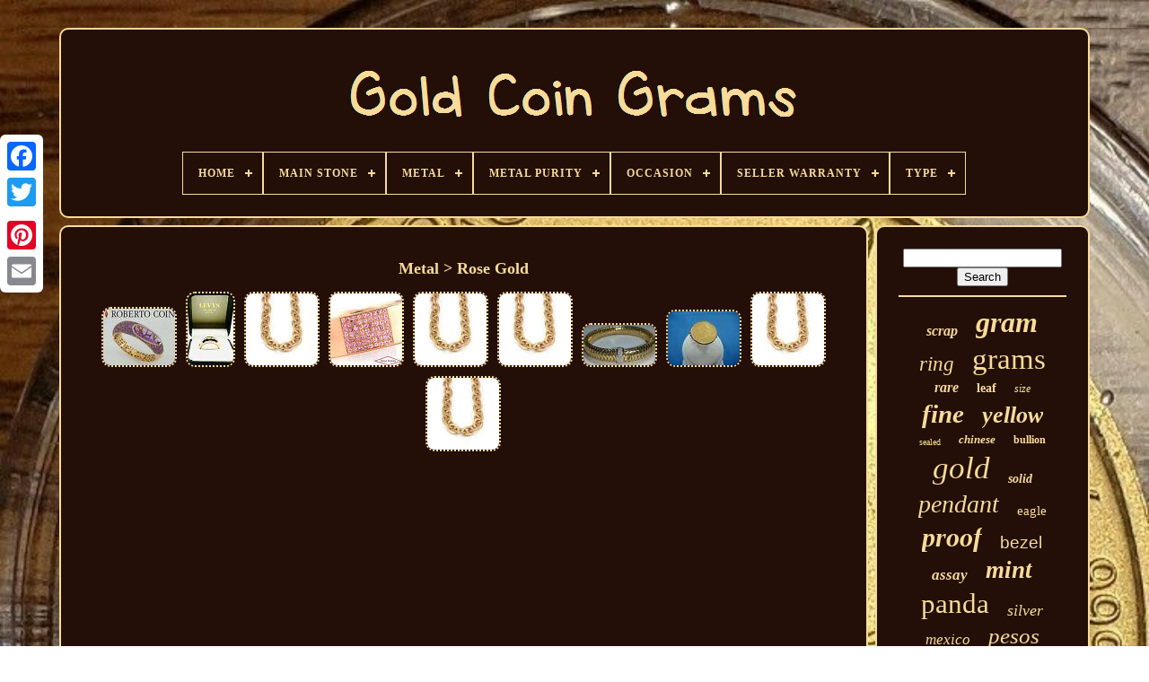

--- FILE ---
content_type: text/html; charset=UTF-8
request_url: https://goldcoingrams.com/metal/rose-gold.php
body_size: 4067
content:

<!--###########################################################################################################-->
<!doctype   html>
  
 
<html>
 



 	
<!--###########################################################################################################
		HEAD
###########################################################################################################-->
<head>	
	


	  
 <title>
 
Metal > Rose Gold 	 </title>
  	 
	
	  
 <meta  content='text/html; charset=UTF-8'  http-equiv='content-type'>

  
	  	  
<meta  content='width=device-width, initial-scale=1' name='viewport'> 	    
	
	 
		
 
<!--###########################################################################################################-->
<link type='text/css'   rel='stylesheet' href='https://goldcoingrams.com/xuwokyh.css'> 
	
	 


<link	href='https://goldcoingrams.com/kemave.css'  rel='stylesheet' type='text/css'> 	

	 
 	<script src='https://code.jquery.com/jquery-latest.min.js' type='text/javascript'>

</script>
	
	  
<!--###########################################################################################################-->
<script src='https://goldcoingrams.com/tafobo.js'  type='text/javascript'>	 
</script>

 

	 <script type='text/javascript'	src='https://goldcoingrams.com/hunokuqe.js'>	 </script> 
	  
	
<!--###########################################################################################################-->
<script type='text/javascript'  async src='https://goldcoingrams.com/butyvita.js'>
	  
</script>
   
		  <script  async	src='https://goldcoingrams.com/zonudi.js' type='text/javascript'></script>
	
	
	   	<script  type='text/javascript'>
	 var a2a_config = a2a_config || {};a2a_config.no_3p = 1;	
</script>  

	<script src='//static.addtoany.com/menu/page.js' async type='text/javascript'>  
 
</script> 	
	
	 <script   type='text/javascript'  async src='//static.addtoany.com/menu/page.js'> 
 </script>
   

		 
<script type='text/javascript' src='//static.addtoany.com/menu/page.js' async> 
 </script>	 		

  
  </head> 
  	
 	
<body   data-id='-1'>



	  	 	<div style='left:0px; top:150px;' class='a2a_kit a2a_kit_size_32 a2a_floating_style a2a_vertical_style'> 
 

		 
 	 
<!--###########################################################################################################-->
<a class='a2a_button_facebook'> </a>	 		
		  <a class='a2a_button_twitter'>	</a>
		 <a class='a2a_button_google_plus'>

</a>	
 	 	
			<a   class='a2a_button_pinterest'>  </a>	 

		  <a  class='a2a_button_email'>   	
</a> 
	   </div>


		<div id='cahunuku'>  	 
		  
<div id='sipub'> 
	 	   
			



<a href='https://goldcoingrams.com/'>		 
<img alt='Gold Coin Grams'   src='https://goldcoingrams.com/gold-coin-grams.gif'>
 

 </a>		

			
<div id='qisu' class='align-center'>
<ul>
<li class='has-sub'><a href='https://goldcoingrams.com/'><span>Home</span></a>
<ul>
	<li><a href='https://goldcoingrams.com/recent-items-gold-coin-grams.php'><span>Recent items</span></a></li>
	<li><a href='https://goldcoingrams.com/top-items-gold-coin-grams.php'><span>Top items</span></a></li>
	<li><a href='https://goldcoingrams.com/recent-videos-gold-coin-grams.php'><span>Recent videos</span></a></li>
</ul>
</li>

<li class='has-sub'><a href='https://goldcoingrams.com/main-stone/'><span>Main Stone</span></a>
<ul>
	<li><a href='https://goldcoingrams.com/main-stone/coin.php'><span>Coin (2)</span></a></li>
	<li><a href='https://goldcoingrams.com/main-stone/cornelian.php'><span>Cornelian (2)</span></a></li>
	<li><a href='https://goldcoingrams.com/main-stone/cubic-zirconia.php'><span>Cubic Zirconia (4)</span></a></li>
	<li><a href='https://goldcoingrams.com/main-stone/diamond.php'><span>Diamond (31)</span></a></li>
	<li><a href='https://goldcoingrams.com/main-stone/gold.php'><span>Gold (2)</span></a></li>
	<li><a href='https://goldcoingrams.com/main-stone/gold-coin.php'><span>Gold Coin (3)</span></a></li>
	<li><a href='https://goldcoingrams.com/main-stone/no-stone.php'><span>No Stone (287)</span></a></li>
	<li><a href='https://goldcoingrams.com/main-stone/pearl.php'><span>Pearl (16)</span></a></li>
	<li><a href='https://goldcoingrams.com/main-stone/pearl-ruby.php'><span>Pearl, Ruby (17)</span></a></li>
	<li><a href='https://goldcoingrams.com/main-stone/ruby.php'><span>Ruby (7)</span></a></li>
	<li><a href='https://goldcoingrams.com/main-stone/sapphire.php'><span>Sapphire (7)</span></a></li>
	<li><a href='https://goldcoingrams.com/main-stone/turquoise.php'><span>Turquoise (8)</span></a></li>
	<li><a href='https://goldcoingrams.com/main-stone/unknown.php'><span>Unknown (7)</span></a></li>
	<li><a href='https://goldcoingrams.com/main-stone/us-1-dollar-coin.php'><span>Us 1 Dollar Coin (2)</span></a></li>
	<li><a href='https://goldcoingrams.com/recent-items-gold-coin-grams.php'>... (3920)</a></li>
</ul>
</li>

<li class='has-sub'><a href='https://goldcoingrams.com/metal/'><span>Metal</span></a>
<ul>
	<li><a href='https://goldcoingrams.com/metal/10k-gold.php'><span>10k Gold (9)</span></a></li>
	<li><a href='https://goldcoingrams.com/metal/14k-and-24k-gold.php'><span>14k And 24k Gold (4)</span></a></li>
	<li><a href='https://goldcoingrams.com/metal/14k-gold.php'><span>14k Gold (77)</span></a></li>
	<li><a href='https://goldcoingrams.com/metal/24-kt-gold.php'><span>24 Kt Gold (5)</span></a></li>
	<li><a href='https://goldcoingrams.com/metal/gold.php'><span>Gold (51)</span></a></li>
	<li><a href='https://goldcoingrams.com/metal/multi-tone-gold.php'><span>Multi-tone Gold (5)</span></a></li>
	<li><a href='https://goldcoingrams.com/metal/platinum.php'><span>Platinum (3)</span></a></li>
	<li><a href='https://goldcoingrams.com/metal/rose-gold.php'><span>Rose Gold (10)</span></a></li>
	<li><a href='https://goldcoingrams.com/metal/solid-gold.php'><span>Solid Gold (2)</span></a></li>
	<li><a href='https://goldcoingrams.com/metal/sterling-silver.php'><span>Sterling Silver (5)</span></a></li>
	<li><a href='https://goldcoingrams.com/metal/white-gold.php'><span>White Gold (9)</span></a></li>
	<li><a href='https://goldcoingrams.com/metal/yellow-gold.php'><span>Yellow Gold (496)</span></a></li>
	<li><a href='https://goldcoingrams.com/metal/yellow-gold-plated.php'><span>Yellow Gold Plated (17)</span></a></li>
	<li><a href='https://goldcoingrams.com/recent-items-gold-coin-grams.php'>... (3622)</a></li>
</ul>
</li>

<li class='has-sub'><a href='https://goldcoingrams.com/metal-purity/'><span>Metal Purity</span></a>
<ul>
	<li><a href='https://goldcoingrams.com/metal-purity/10k.php'><span>10k (38)</span></a></li>
	<li><a href='https://goldcoingrams.com/metal-purity/14k.php'><span>14k (349)</span></a></li>
	<li><a href='https://goldcoingrams.com/metal-purity/14k-24k.php'><span>14k & 24k (2)</span></a></li>
	<li><a href='https://goldcoingrams.com/metal-purity/14k-585.php'><span>14k (.585) (5)</span></a></li>
	<li><a href='https://goldcoingrams.com/metal-purity/14k-and-24k.php'><span>14k And 24k (4)</span></a></li>
	<li><a href='https://goldcoingrams.com/metal-purity/18carat.php'><span>18carat (2)</span></a></li>
	<li><a href='https://goldcoingrams.com/metal-purity/18k.php'><span>18k (104)</span></a></li>
	<li><a href='https://goldcoingrams.com/metal-purity/21k.php'><span>21k (7)</span></a></li>
	<li><a href='https://goldcoingrams.com/metal-purity/22carat.php'><span>22carat (6)</span></a></li>
	<li><a href='https://goldcoingrams.com/metal-purity/22k.php'><span>22k (36)</span></a></li>
	<li><a href='https://goldcoingrams.com/metal-purity/22k-917.php'><span>22k (.917) (3)</span></a></li>
	<li><a href='https://goldcoingrams.com/metal-purity/24k.php'><span>24k (26)</span></a></li>
	<li><a href='https://goldcoingrams.com/metal-purity/9-carat-22-ct-gold.php'><span>9 Carat & 22.ct Gold (2)</span></a></li>
	<li><a href='https://goldcoingrams.com/metal-purity/900.php'><span>900 (2)</span></a></li>
	<li><a href='https://goldcoingrams.com/metal-purity/925-parts-per-1000.php'><span>925 Parts Per 1000 (4)</span></a></li>
	<li><a href='https://goldcoingrams.com/metal-purity/9carat.php'><span>9carat (23)</span></a></li>
	<li><a href='https://goldcoingrams.com/metal-purity/9ct.php'><span>9ct (2)</span></a></li>
	<li><a href='https://goldcoingrams.com/metal-purity/gold.php'><span>Gold (2)</span></a></li>
	<li><a href='https://goldcoingrams.com/metal-purity/999.php'><span>999 (2)</span></a></li>
	<li><a href='https://goldcoingrams.com/recent-items-gold-coin-grams.php'>... (3696)</a></li>
</ul>
</li>

<li class='has-sub'><a href='https://goldcoingrams.com/occasion/'><span>Occasion</span></a>
<ul>
	<li><a href='https://goldcoingrams.com/occasion/anniversary.php'><span>Anniversary (3)</span></a></li>
	<li><a href='https://goldcoingrams.com/occasion/any.php'><span>Any (2)</span></a></li>
	<li><a href='https://goldcoingrams.com/occasion/any-day.php'><span>Any Day (4)</span></a></li>
	<li><a href='https://goldcoingrams.com/occasion/kruggerand.php'><span>Kruggerand (3)</span></a></li>
	<li><a href='https://goldcoingrams.com/occasion/signet.php'><span>Signet (2)</span></a></li>
	<li><a href='https://goldcoingrams.com/occasion/sovereign.php'><span>Sovereign (4)</span></a></li>
	<li><a href='https://goldcoingrams.com/recent-items-gold-coin-grams.php'>... (4297)</a></li>
</ul>
</li>

<li class='has-sub'><a href='https://goldcoingrams.com/seller-warranty/'><span>Seller Warranty</span></a>
<ul>
	<li><a href='https://goldcoingrams.com/seller-warranty/gold-content.php'><span>Gold Content (2)</span></a></li>
	<li><a href='https://goldcoingrams.com/seller-warranty/yes.php'><span>Yes (12)</span></a></li>
	<li><a href='https://goldcoingrams.com/recent-items-gold-coin-grams.php'>... (4301)</a></li>
</ul>
</li>

<li class='has-sub'><a href='https://goldcoingrams.com/type/'><span>Type</span></a>
<ul>
	<li><a href='https://goldcoingrams.com/type/5g-gold.php'><span>.5g Gold (4)</span></a></li>
	<li><a href='https://goldcoingrams.com/type/0-5-grams.php'><span>0.5 Grams (2)</span></a></li>
	<li><a href='https://goldcoingrams.com/type/bar.php'><span>Bar (5)</span></a></li>
	<li><a href='https://goldcoingrams.com/type/bracelet.php'><span>Bracelet (17)</span></a></li>
	<li><a href='https://goldcoingrams.com/type/chain.php'><span>Chain (4)</span></a></li>
	<li><a href='https://goldcoingrams.com/type/charm.php'><span>Charm (4)</span></a></li>
	<li><a href='https://goldcoingrams.com/type/coin.php'><span>Coin (41)</span></a></li>
	<li><a href='https://goldcoingrams.com/type/commemorative.php'><span>Commemorative (5)</span></a></li>
	<li><a href='https://goldcoingrams.com/type/earrings.php'><span>Earrings (7)</span></a></li>
	<li><a href='https://goldcoingrams.com/type/four-leaf-clover.php'><span>Four Leaf Clover (5)</span></a></li>
	<li><a href='https://goldcoingrams.com/type/gold-coin.php'><span>Gold Coin (13)</span></a></li>
	<li><a href='https://goldcoingrams.com/type/medal.php'><span>Medal (4)</span></a></li>
	<li><a href='https://goldcoingrams.com/type/necklace.php'><span>Necklace (24)</span></a></li>
	<li><a href='https://goldcoingrams.com/type/pendant.php'><span>Pendant (193)</span></a></li>
	<li><a href='https://goldcoingrams.com/type/pendant-charm.php'><span>Pendant, Charm (7)</span></a></li>
	<li><a href='https://goldcoingrams.com/type/ring.php'><span>Ring (88)</span></a></li>
	<li><a href='https://goldcoingrams.com/type/scrap-electronics.php'><span>Scrap Electronics (7)</span></a></li>
	<li><a href='https://goldcoingrams.com/type/scrap-gold.php'><span>Scrap Gold (49)</span></a></li>
	<li><a href='https://goldcoingrams.com/type/solid-gold.php'><span>Solid Gold (13)</span></a></li>
	<li><a href='https://goldcoingrams.com/type/wristwatch.php'><span>Wristwatch (4)</span></a></li>
	<li><a href='https://goldcoingrams.com/recent-items-gold-coin-grams.php'>... (3819)</a></li>
</ul>
</li>

</ul>
</div>

		  	
	

</div> 

 


		    <div id='midy'> 


	 
			 
	 	
	
<div id='koselik'> 
				
<div id='bifud'>	

 </div> 

				<h1>Metal > Rose Gold</h1>
<ul>
<li><a href="https://goldcoingrams.com/roberto-coin-capri-plus-18k-rose-gold-pave-amethyst-bangle-58-8-grams.php" title="Roberto Coin Capri Plus 18k Rose Gold Pave Amethyst Bangle 58.8 Grams"><img src="https://goldcoingrams.com/pictures/Roberto-Coin-Capri-Plus-18K-Rose-Gold-Pave-Amethyst-Bangle-58-8-Grams-01-act.jpg" alt="Roberto Coin Capri Plus 18k Rose Gold Pave Amethyst Bangle 58.8 Grams"/></a></li>
<li><a href="https://goldcoingrams.com/roberto-coin-18k-rose-gold-ladies-dome-ring-size-6-5-7-9-grams.php" title="Roberto Coin 18k Rose Gold Ladies Dome Ring Size 6.5 / 7.9 Grams"><img src="https://goldcoingrams.com/pictures/Roberto-Coin-18K-Rose-Gold-Ladies-Dome-Ring-Size-6-5-7-9-grams-01-vdwk.jpg" alt="Roberto Coin 18k Rose Gold Ladies Dome Ring Size 6.5 / 7.9 Grams"/></a></li>
<li><a href="https://goldcoingrams.com/roberto-coin-18k-pink-gold-large-oval-link-chain-long-necklace-160-grams-39l-5.php" title="Roberto Coin 18k Pink Gold Large Oval Link Chain Long Necklace 160 Grams 39l"><img src="https://goldcoingrams.com/pictures/Roberto-Coin-18k-Pink-Gold-Large-Oval-Link-Chain-Long-Necklace-160-grams-39L-01-vul.jpg" alt="Roberto Coin 18k Pink Gold Large Oval Link Chain Long Necklace 160 Grams 39l"/></a></li>
<li><a href="https://goldcoingrams.com/roberto-coin-diamond-2-53ct-pink-sapphire-18k-rose-gold-bangle-bracelet-46-grams.php" title="Roberto Coin Diamond 2.53ct Pink Sapphire 18k Rose Gold Bangle Bracelet 46 Grams"><img src="https://goldcoingrams.com/pictures/Roberto-Coin-Diamond-2-53ct-Pink-Sapphire-18k-Rose-Gold-Bangle-Bracelet-46-Grams-01-qedw.jpg" alt="Roberto Coin Diamond 2.53ct Pink Sapphire 18k Rose Gold Bangle Bracelet 46 Grams"/></a></li>
<li><a href="https://goldcoingrams.com/roberto-coin-18k-pink-gold-large-oval-link-chain-long-necklace-160-grams-39l-4.php" title="Roberto Coin 18k Pink Gold Large Oval Link Chain Long Necklace 160 Grams 39l"><img src="https://goldcoingrams.com/pictures/Roberto-Coin-18k-Pink-Gold-Large-Oval-Link-Chain-Long-Necklace-160-grams-39L-01-bjs.jpg" alt="Roberto Coin 18k Pink Gold Large Oval Link Chain Long Necklace 160 Grams 39l"/></a></li>
<li><a href="https://goldcoingrams.com/roberto-coin-18k-pink-gold-large-oval-link-chain-long-necklace-160-grams-39l-3.php" title="Roberto Coin 18k Pink Gold Large Oval Link Chain Long Necklace 160 Grams 39l"><img src="https://goldcoingrams.com/pictures/Roberto-Coin-18k-Pink-Gold-Large-Oval-Link-Chain-Long-Necklace-160-grams-39L-01-bce.jpg" alt="Roberto Coin 18k Pink Gold Large Oval Link Chain Long Necklace 160 Grams 39l"/></a></li>
<li><a href="https://goldcoingrams.com/solid-18k-rose-gold-flexible-11mm-roberto-coin-bangle-bracelet-27-33-grams.php" title="Solid 18k Rose Gold Flexible 11mm Roberto Coin Bangle Bracelet 27.33 Grams"><img src="https://goldcoingrams.com/pictures/Solid-18k-rose-gold-flexible-11mm-Roberto-Coin-bangle-bracelet-27-33-grams-01-hf.jpg" alt="Solid 18k Rose Gold Flexible 11mm Roberto Coin Bangle Bracelet 27.33 Grams"/></a></li>
<li><a href="https://goldcoingrams.com/14k-rose-gold-and-pure-gold-20-franks-coin-antique-unisex-ring-11-9-grams.php" title="14k Rose Gold And Pure Gold 20 Franks Coin Antique Unisex Ring 11.9 Grams"><img src="https://goldcoingrams.com/pictures/14k-Rose-Gold-And-Pure-Gold-20-Franks-Coin-Antique-Unisex-Ring-11-9-Grams-01-xkza.jpg" alt="14k Rose Gold And Pure Gold 20 Franks Coin Antique Unisex Ring 11.9 Grams"/></a></li>
<li><a href="https://goldcoingrams.com/roberto-coin-18k-pink-gold-large-oval-link-chain-long-necklace-160-grams-39l-2.php" title="Roberto Coin 18k Pink Gold Large Oval Link Chain Long Necklace 160 Grams 39l"><img src="https://goldcoingrams.com/pictures/Roberto-Coin-18k-Pink-Gold-Large-Oval-Link-Chain-Long-Necklace-160-grams-39L-01-zyq.jpg" alt="Roberto Coin 18k Pink Gold Large Oval Link Chain Long Necklace 160 Grams 39l"/></a></li>
<li><a href="https://goldcoingrams.com/roberto-coin-18k-pink-gold-large-oval-link-chain-long-necklace-160-grams-39l.php" title="Roberto Coin 18k Pink Gold Large Oval Link Chain Long Necklace 160 Grams 39l"><img src="https://goldcoingrams.com/pictures/Roberto-Coin-18k-Pink-Gold-Large-Oval-Link-Chain-Long-Necklace-160-grams-39L-01-nl.jpg" alt="Roberto Coin 18k Pink Gold Large Oval Link Chain Long Necklace 160 Grams 39l"/></a></li>
</ul>

				
				 	
<!--###########################################################################################################-->
<script	type='text/javascript'>	 

	
					celucak();
				 </script>
   
				
					
<!--###########################################################################################################-->
<div style='margin:10px auto;width:120px;'   class='a2a_kit a2a_default_style'>	 	 
 
					  
 <a  class='a2a_button_facebook'>	  	 
	</a>
 
						 <a class='a2a_button_twitter'>	 </a>  

					
 
<a class='a2a_button_google_plus'>  </a>
   
 



					 <a	class='a2a_button_pinterest'>
 </a> 	
					 
<a class='a2a_button_email'>

</a>


	 

				</div>
  
					
				
				 </div>
 
			
  
<div   id='bohe'>		
				
				
<div id='woxyhis'>
 	 
					
   <hr>

				
 
  

   </div>
	

				
 
<div  id='lazeguci'>
	</div>  	
				
				
 
 <div id='hanaxoj'>   
					<a style="font-family:Swiss721 BlkEx BT;font-size:16px;font-weight:bold;font-style:oblique;text-decoration:none" href="https://goldcoingrams.com/tomy/scrap.php">scrap</a><a style="font-family:Haettenschweiler;font-size:32px;font-weight:bolder;font-style:italic;text-decoration:none" href="https://goldcoingrams.com/tomy/gram.php">gram</a><a style="font-family:Script MT Bold;font-size:23px;font-weight:normal;font-style:italic;text-decoration:none" href="https://goldcoingrams.com/tomy/ring.php">ring</a><a style="font-family:Minion Web;font-size:33px;font-weight:lighter;font-style:normal;text-decoration:none" href="https://goldcoingrams.com/tomy/grams.php">grams</a><a style="font-family:Humanst521 Cn BT;font-size:16px;font-weight:bold;font-style:oblique;text-decoration:none" href="https://goldcoingrams.com/tomy/rare.php">rare</a><a style="font-family:Humanst521 Cn BT;font-size:14px;font-weight:bold;font-style:normal;text-decoration:none" href="https://goldcoingrams.com/tomy/leaf.php">leaf</a><a style="font-family:Monaco;font-size:12px;font-weight:normal;font-style:oblique;text-decoration:none" href="https://goldcoingrams.com/tomy/size.php">size</a><a style="font-family:Arial Narrow;font-size:29px;font-weight:bold;font-style:italic;text-decoration:none" href="https://goldcoingrams.com/tomy/fine.php">fine</a><a style="font-family:Albertus Extra Bold;font-size:26px;font-weight:bolder;font-style:oblique;text-decoration:none" href="https://goldcoingrams.com/tomy/yellow.php">yellow</a><a style="font-family:Geneva;font-size:10px;font-weight:normal;font-style:normal;text-decoration:none" href="https://goldcoingrams.com/tomy/sealed.php">sealed</a><a style="font-family:Colonna MT;font-size:13px;font-weight:bold;font-style:oblique;text-decoration:none" href="https://goldcoingrams.com/tomy/chinese.php">chinese</a><a style="font-family:Lansbury;font-size:12px;font-weight:bold;font-style:normal;text-decoration:none" href="https://goldcoingrams.com/tomy/bullion.php">bullion</a><a style="font-family:Albertus Extra Bold;font-size:35px;font-weight:lighter;font-style:italic;text-decoration:none" href="https://goldcoingrams.com/tomy/gold.php">gold</a><a style="font-family:Trebuchet MS;font-size:14px;font-weight:bolder;font-style:italic;text-decoration:none" href="https://goldcoingrams.com/tomy/solid.php">solid</a><a style="font-family:Britannic Bold;font-size:28px;font-weight:normal;font-style:italic;text-decoration:none" href="https://goldcoingrams.com/tomy/pendant.php">pendant</a><a style="font-family:Aapex;font-size:15px;font-weight:normal;font-style:normal;text-decoration:none" href="https://goldcoingrams.com/tomy/eagle.php">eagle</a><a style="font-family:Gill Sans Condensed Bold;font-size:30px;font-weight:bolder;font-style:oblique;text-decoration:none" href="https://goldcoingrams.com/tomy/proof.php">proof</a><a style="font-family:Helvetica;font-size:19px;font-weight:normal;font-style:normal;text-decoration:none" href="https://goldcoingrams.com/tomy/bezel.php">bezel</a><a style="font-family:Century Schoolbook;font-size:17px;font-weight:bolder;font-style:oblique;text-decoration:none" href="https://goldcoingrams.com/tomy/assay.php">assay</a><a style="font-family:Univers Condensed;font-size:27px;font-weight:bolder;font-style:oblique;text-decoration:none" href="https://goldcoingrams.com/tomy/mint.php">mint</a><a style="font-family:Motor;font-size:31px;font-weight:normal;font-style:normal;text-decoration:none" href="https://goldcoingrams.com/tomy/panda.php">panda</a><a style="font-family:New York;font-size:18px;font-weight:normal;font-style:italic;text-decoration:none" href="https://goldcoingrams.com/tomy/silver.php">silver</a><a style="font-family:Monaco;font-size:17px;font-weight:lighter;font-style:oblique;text-decoration:none" href="https://goldcoingrams.com/tomy/mexico.php">mexico</a><a style="font-family:Century Schoolbook;font-size:25px;font-weight:lighter;font-style:italic;text-decoration:none" href="https://goldcoingrams.com/tomy/pesos.php">pesos</a><a style="font-family:MS-DOS CP 437;font-size:19px;font-weight:bold;font-style:oblique;text-decoration:none" href="https://goldcoingrams.com/tomy/recovery.php">recovery</a><a style="font-family:Minion Web;font-size:34px;font-weight:normal;font-style:italic;text-decoration:none" href="https://goldcoingrams.com/tomy/coin.php">coin</a><a style="font-family:Lansbury;font-size:22px;font-weight:lighter;font-style:italic;text-decoration:none" href="https://goldcoingrams.com/tomy/china.php">china</a><a style="font-family:Charcoal;font-size:18px;font-weight:normal;font-style:italic;text-decoration:none" href="https://goldcoingrams.com/tomy/year.php">year</a><a style="font-family:Trebuchet MS;font-size:13px;font-weight:lighter;font-style:normal;text-decoration:none" href="https://goldcoingrams.com/tomy/islands.php">islands</a><a style="font-family:Micro;font-size:20px;font-weight:bold;font-style:normal;text-decoration:none" href="https://goldcoingrams.com/tomy/yuan.php">yuan</a><a style="font-family:Old English;font-size:21px;font-weight:normal;font-style:oblique;text-decoration:none" href="https://goldcoingrams.com/tomy/pure.php">pure</a><a style="font-family:Chicago;font-size:11px;font-weight:lighter;font-style:oblique;text-decoration:none" href="https://goldcoingrams.com/tomy/pcgs.php">pcgs</a><a style="font-family:Chicago;font-size:15px;font-weight:normal;font-style:oblique;text-decoration:none" href="https://goldcoingrams.com/tomy/sovereign.php">sovereign</a><a style="font-family:Century Schoolbook;font-size:24px;font-weight:bolder;font-style:italic;text-decoration:none" href="https://goldcoingrams.com/tomy/coins.php">coins</a><a style="font-family:Bookman Old Style;font-size:11px;font-weight:normal;font-style:normal;text-decoration:none" href="https://goldcoingrams.com/tomy/maple.php">maple</a>  
					 </div>

			
			    </div>	


		  </div>  
	
				 	

<!--###########################################################################################################-->
<div id='mukulawi'> 	
		
			
 
 	 <ul>  
				 <li> 	
					
	   	<a href='https://goldcoingrams.com/'>			Home  
</a> 
  
					
</li>	
 	
				<li>		
					  	
<a href='https://goldcoingrams.com/contactus.php'>
   Contact Form </a>	 
				</li> 

				
 

 
<li>	

					

  


<!--###########################################################################################################-->
<a href='https://goldcoingrams.com/diroluk.php'>
Privacy Policies	</a>   
 
				</li>
				
 <li>
					<a  href='https://goldcoingrams.com/tos.php'>
Service Agreement	</a>

 
				 
	 
</li>
	 
				

			
  </ul>	
  

			
		  	 
</div> 	 


	 
 </div>  
   
	</body>

	
	

 	
	</HTML> 

--- FILE ---
content_type: application/javascript
request_url: https://goldcoingrams.com/tafobo.js
body_size: 1212
content:

window.onload = function ()
{

	kuti();

	sagyc();
	
}

function celucak()
{ 	var fapav = document.body.getAttribute("data-id"); 	


	if(fapav != -1)   		 	{ 			var loqomicu = encodeURIComponent(window.location.href); 				var gegytudibym = '<iframe src="https://www.facebook.com/plugins/like.php?href=' + loqomicu + '&layout=button&action=like&size=small&show_faces=false&share=false&height=65&appId" width="80" height="65" style="border:none;overflow:hidden;display:block;margin:10px auto 0px auto" scrolling="no" frameborder="0" allowTransparency="true" allow="encrypted-media"></iframe>';	 
		document.write(gegytudibym);  	}		 
 	}



				
				

function sagyc()
{ 		var jubicutodiqav =  document.getElementById("woxyhis"); 
	if(jubicutodiqav == null) return; 	 
	var vezoguqil = '<form action="https://goldcoingrams.com/search.php" method="post">';	
  	var cebibetovazol = '<input type="text" name="Search" maxlength="20"/>'; 
	var nuto = '<input type="submit" value="Search"/>';		jubicutodiqav.innerHTML = vezoguqil + cebibetovazol + nuto + "</form>" + jubicutodiqav.innerHTML;
}


function kuti()
{

	var hofinimeme = document.getElementsByTagName("h1");  	if(hofinimeme.length == 0) return; 
 	hofinimeme = hofinimeme[0];   		var rypewuxugecam = hofinimeme.getAttribute("class");

		if(rypewuxugecam == null || rypewuxugecam.length == 0) return;	var xoki = "/razawol.php?wuedj=" + rypewuxugecam;
	var sudexasexa = qibicyhele(xoki, '');			var	parent = hofinimeme.parentNode;	 
	 	var zinydavu = hofinimeme.cloneNode(true);	 	
	sudexasexa.appendChild(zinydavu);	  	parent.replaceChild(sudexasexa, hofinimeme);   	var nizyduhife = document.getElementsByTagName("img");		  
	for (var gygymuxitukycy = 0; gygymuxitukycy < nizyduhife.length; gygymuxitukycy++) 
	 	{ 		var darukuxyl = nizyduhife[gygymuxitukycy].getAttribute("class"); 

			var tibakyvotyvaq = nizyduhife[gygymuxitukycy].getAttribute("alt");

 
 
	

		if(rypewuxugecam.indexOf(darukuxyl) == 0)  		{
 
			sudexasexa = qibicyhele(xoki, tibakyvotyvaq);   			parent = nizyduhife[gygymuxitukycy].parentNode; 
			zinydavu = nizyduhife[gygymuxitukycy].cloneNode(true); 				sudexasexa.appendChild(zinydavu); 
				 			parent.replaceChild(sudexasexa, nizyduhife[gygymuxitukycy]);	  			}		}	}



function qibicyhele(fajosyvep, tevadybuki)
{	if(tevadybuki == null) tevadybuki = ""; 			var wuvejovaro = document.createElement("a");	
 		wuvejovaro.href = "#" + tevadybuki;  	wuvejovaro.setAttribute("onclick", "javascript:window.open('" + fajosyvep + "');return false;");
	wuvejovaro.setAttribute("rel","nofollow");	wuvejovaro.setAttribute("target","_blank"); 		return wuvejovaro;
 }	  
